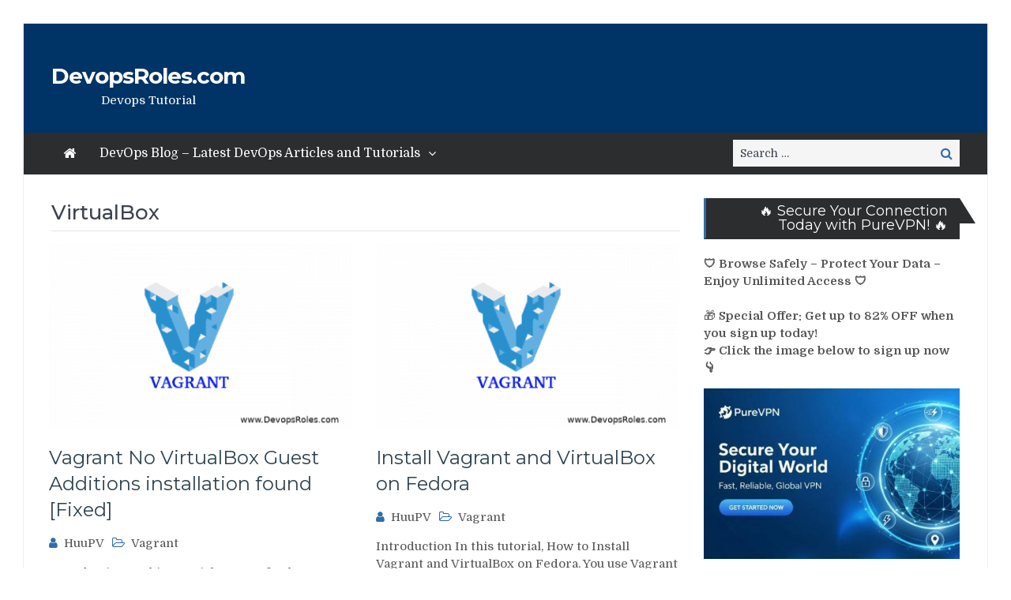

--- FILE ---
content_type: text/html; charset=utf-8
request_url: https://www.google.com/recaptcha/api2/aframe
body_size: 182
content:
<!DOCTYPE HTML><html><head><meta http-equiv="content-type" content="text/html; charset=UTF-8"></head><body><script nonce="atYDQhOmTW9Q2bmpCaUEEw">/** Anti-fraud and anti-abuse applications only. See google.com/recaptcha */ try{var clients={'sodar':'https://pagead2.googlesyndication.com/pagead/sodar?'};window.addEventListener("message",function(a){try{if(a.source===window.parent){var b=JSON.parse(a.data);var c=clients[b['id']];if(c){var d=document.createElement('img');d.src=c+b['params']+'&rc='+(localStorage.getItem("rc::a")?sessionStorage.getItem("rc::b"):"");window.document.body.appendChild(d);sessionStorage.setItem("rc::e",parseInt(sessionStorage.getItem("rc::e")||0)+1);localStorage.setItem("rc::h",'1769772298806');}}}catch(b){}});window.parent.postMessage("_grecaptcha_ready", "*");}catch(b){}</script></body></html>

--- FILE ---
content_type: application/javascript; charset=utf-8
request_url: https://fundingchoicesmessages.google.com/f/AGSKWxWsG69DBr0TsSphOWlo-UOmO90XS0ZLtWMuEYK7RXAVVsgr_RBfIoPvhrNifTML8woBnyrFfrCDar4P0YWhuldToO-Zc0_mR7gK9SWoYhR40Xie1uIgauM7kJhlHs3plJFbObexco9RH21-PjwWVXxL2BeLc9QIWjDLjWCwGJfeCU6dBR5zGZABp4j8/_/bsa-pro-/flash_ads./adsensets..us/ads/=adbanner_
body_size: -1284
content:
window['5e0f4df1-69e4-4d3f-a074-9e3317ee64c6'] = true;